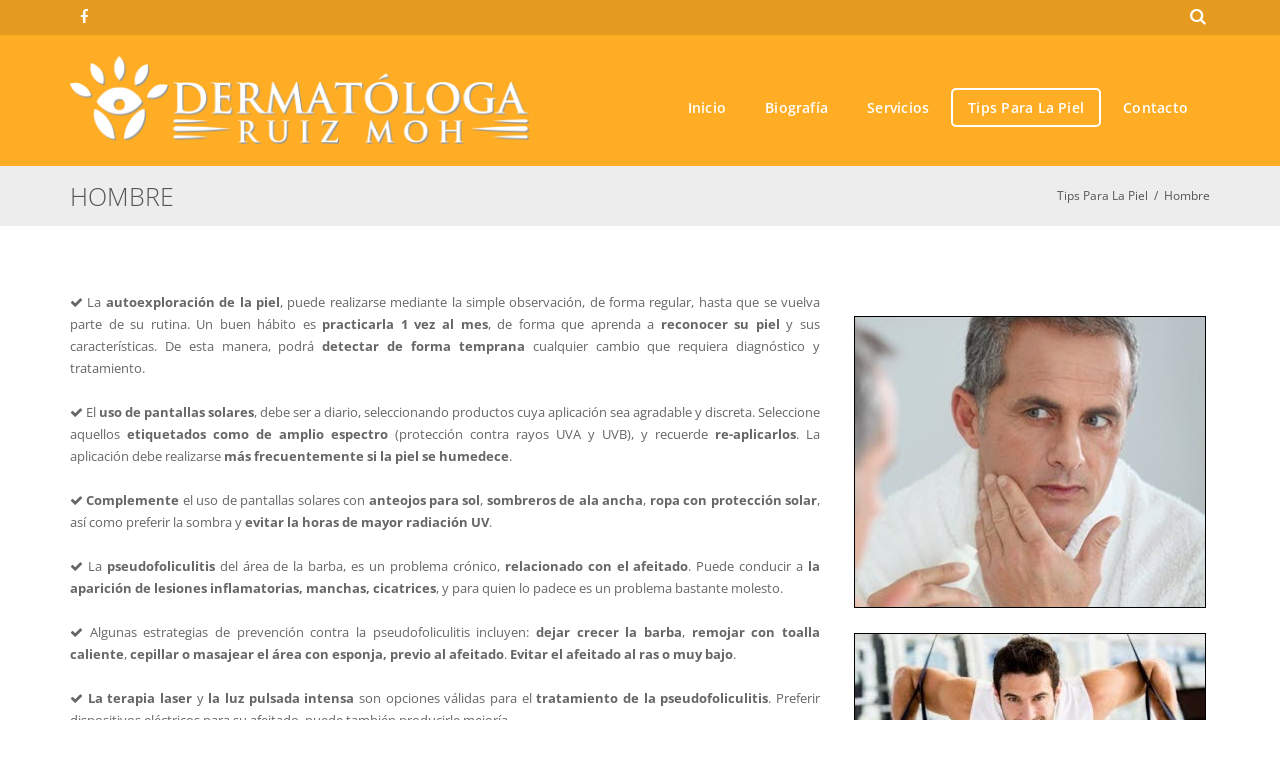

--- FILE ---
content_type: text/html; charset=utf-8
request_url: http://www.dermatologaruizmoh.co.cr/TipsParaLaPiel/Hombre
body_size: 16152
content:
<!DOCTYPE html>
<html  lang="es-ES">
<head id="Head">
<!--*********************************************-->
<!-- DNN Platform - http://www.dnnsoftware.com   -->
<!-- Copyright (c) 2002-2015, by DNN Corporation -->
<!--*********************************************-->
<meta content="text/html; charset=UTF-8" http-equiv="Content-Type" />
<!-- Google Tag Manager -->
<script>(function(w,d,s,l,i){w[l]=w[l]||[];w[l].push({'gtm.start':
new Date().getTime(),event:'gtm.js'});var f=d.getElementsByTagName(s)[0],
j=d.createElement(s),dl=l!='dataLayer'?'&l='+l:'';j.async=true;j.src=
'https://www.googletagmanager.com/gtm.js?id='+i+dl;f.parentNode.insertBefore(j,f);
})(window,document,'script','dataLayer','GTM-W8HRXD5');</script>
<!-- End Google Tag Manager --><title>
	Tips para la Piel del Hombre
</title><meta id="MetaDescription" name="DESCRIPTION" content="María Angélica Ruiz Moh, es médico con experiencia clínica y en investigación en las áreas de pediatría, dermatología y sifilografía." /><meta id="MetaKeywords" name="KEYWORDS" content="Dermatólogos en costa rica, dermatóloga, Clínica dermatológica, Cuidado de la piel, Enfermedades de la piel, Tipos de piel, que es dermatología, medicina dermatología, hongos en la piel, alergias, hidratación, piel reseca, manchas blancas en la piel, consejos de belleza, manchas en la cara, limpieza facial, cremas para la piel, tratamientos para la piel, acné, cuidados para el cutis, piel bonita, enfermedades dermatológicas, piel mixta, mascarillas para la cara, procedimientos faciales, infeccio,DotNetNuke,DNN" /><meta id="MetaGenerator" name="GENERATOR" content="DotNetNuke " /><meta id="MetaRobots" name="ROBOTS" content="INDEX, FOLLOW" /><link href="/DependencyHandler.axd/75262d746f975faa43e622fd95a5e812.27.css" media="all" type="text/css" rel="stylesheet"/><script src="/DependencyHandler.axd/9ef5881ca321ccf80dbe45d5553ce10d.27.js" type="text/javascript"></script><!--[if LT IE 9]><link id="IE8Minus" rel="stylesheet" type="text/css" href="/Portals/_default/Skins/ZF0045-Yellow/ie8style.css" /><![endif]-->
<meta name="viewport" content="initial-scale=1.0,width=device-width" />
     
        
			    <script type="text/javascript">
			      var _gaq = _gaq || [];
			      _gaq.push(['_setAccount', 'UA-39046115-65']);
			      _gaq.push(['_trackPageview']);
			      
			 
			      (function() {
				    var ga = document.createElement('script'); ga.type = 'text/javascript'; ga.async = true;
				    ga.src = ('https:' == document.location.protocol ? 'https://' : 'http://') + 'stats.g.doubleclick.net/dc.js';
				    var s = document.getElementsByTagName('script')[0]; s.parentNode.insertBefore(ga, s);
			      })();
			    </script>
        
		  </head>
<body id="Body">
    
    <form method="post" action="/TipsParaLaPiel/Hombre" id="Form" enctype="multipart/form-data">
<div class="aspNetHidden">
<input type="hidden" name="StylesheetManager_TSSM" id="StylesheetManager_TSSM" value="" />
<input type="hidden" name="ScriptManager_TSM" id="ScriptManager_TSM" value="" />
<input type="hidden" name="__EVENTTARGET" id="__EVENTTARGET" value="" />
<input type="hidden" name="__EVENTARGUMENT" id="__EVENTARGUMENT" value="" />
<input type="hidden" name="__VIEWSTATE" id="__VIEWSTATE" value="8QLl0WH4WtJdGQgZcWWncchRplr2VnQoE6jUOfL1ffUkj6gmImN/FJfHZ2iarL8Lpn27wdoMyZaO4jLOtFM7DrW2onasBowvGVe/daRgy6kg3BZ43wwMpRZiIdZfTecMoNtF18Yoku1+tA5ylR2NY4zzqCG7k8XZQAM9A9UXM+nUAIYrq5rdTPcmuLBJstlGwAzGSytLhsJoOzphHi+D3NiDNhCeOPqQffX/s6lCoBUrM1V969jvNDZmibF+sEwSeckw5V0M+DWntVoMOpAQWTNxT1xcwZGNQzgsiIupB0IcuwqVvW0OaxYzfSOpxH3diysPB/[base64]/35rXfVnThmp85j8hNbi0gOHK5PpfU4q+Cmlw0912V+tuasB6tAHAGEomFPZhqnHmChibb+6Xf7fWjAwE7FLSPD/ooxuTqJryIMEBUEz8981a9c1GME2uPxzFFjEV9HOA4OoCfDBUa0TPwUG9YlFFw5j0GHzKBKnxxe26Vz6BFisCBr+x8HbsJFJRe8433pKCcEp3FcZl+kbOqZFfpB2dr0tYLWzAwM4UuYnQWGIn2jCZmEu8TtNhbVzVcSebjprsaNrMCxW+VnXMu6A/FQQJIc1aa8PhqksNYTyjBzqrzR8Mn9KNAfcLR0Mp5/VzBdJLbqR/NpMSQnRx7QsBF02ZT+NVoqgX5PjoedRFTsc8MyUYyAdOovnTXlzrpgsGMF28/VDq45qqSPVE5JhINcuBlWBEsDMJginWjoxb9vQ7THFx73rGAgSvCvSKX7ffJOiQveB2ZP1W3GZrwVMBzV7cEB31dlNY4tMRAm93gp9xO75bLir23U51trqBIPURAT+VzkJdFB+bVreZK8piYztIdmEWGh544L672l4cpcyz5ap/eznWKh1v2ynuxkrKkYSGmiKzXyNsl5ZNeRfZPujINgIH7vii3j7a994LkG/4JYBZo0q4vMqAqYBg6jSIi5iijTAdV7EwlTkk7gInWsGXJ3m8/ffEf1DKL+hdXr0a1LgcaByvz6zn7SHMYV+himlnMj0q4TlkiH15uxlJZFkK7zFBJ4MiRZfQpBGWNCyVzfOGZ51gXjkJVjPAie0sJV+aCx1YnL6bxmUqAuYAmlQDXqSTXBbBrxPNMJaLYi/6Sw5FQMBAOLDRWYW6pqGvKd3+HsuxQh/jh8vkE1iiMfO+rnCHXFKY8spIrt+zjLQiGfdYuLWtv0gYYiqLi+U7he/FaLa+TVhahm2y/4Fruez0POj2ZACNhg6aNMOdJLD3Qk7o69xAKBGSDDlv+kRjs9YN28V2HGyoI8wV5xowzwUe8dZc1d3IHFHpccsn+Jz3r0fhnmk0NWR2duKn0TRJa628svbWHD96mGBRD97PBo65Zdmx8AwNm1TrE7y5A8wrbkFZwoM5Mz970syUG/aZU9tqG3QZIPnqZy29hTySuVRujFLy3Y9JO/5Y9lCRuxJ3XQjQt4OPFPZYSawZHesVPrXTqSbBIqMsDJvABRhJsG0mTOhTCP8Qn+q5yz6MuBFFy70ZiEcsgrp8A8sfpmuys/jeNJKSV+qnpCaKJasSyPQFfoV2x91yAccXcyQfklwBdMZ6MBKYDjVljn3YqX92BpdlRcNifoewFnXvjKzySYVKp3W3sA6RjcbJBYsZhkzTSJNK9oU374eyp2ugqoePZwxTfKaAvAb2fHXdvNmH8ToxM0fGBoGBKuxI9emI9SwLpQvLSE299E3tQFLDLQzNVChSNQ4Tz/U4szl3MCyBfFrQSyzQmLbZ3nDK2Qhu0qdiYMmOzGJ6EhBETuBelwjwUmXd/dmKOfvDh9Ca+yUx9nZlX9+NMpQKk6t2Dalrbc04KpwBeXqKmZwXzpsdS3x4p7F13o9GWqRaoAwvJP0L8NZHa9LjyXk0JCtW6U5/vreXnH2ovABCmPw5TVJQMeqMpGNwTCc6IoZ0UR+wkXzgm0DZT5DIA+BdhkH+osPG1Itk0qUfBySqQH9XcoBtAzw6FvfD2JTAiTaBGNkz8nT7TosjWryo4lmcYZrvy8gWfXz7y4il6ePSSa+iNwe1eH00njcbhD8Nq9x7EGXmPv15xXpf79N4GjDNZIZu6kq/B/LKofTONnWuXdUHAgDkidqvbLNr1GB+Qd7hUh+Z9LDK8QAHpIbKlKmmL+/cOKcuoeHzjvslbN9peYTXZ0VWCrDbvAH09Y+/WQHf6RWeH0tlTj3ZsZNC4PjcRwW2p4RTF7XNVVzcdFbxMruNtrmLvgZSbwIEnrIn3ZGKfTIQffOV7jxw3kVH9PC18zVRws4/K5pNtSScQXruMy+myKldr4E/tqhSckUnVBfT4jL+KvO5iu8imSPRWrXvNIWnDVQ3xd46gPtfylXWf1QdevgKs0b9qUWN8TnofTejr08M3d16An6YNYjINfiZE357Zk7jyu+08hgjwuH5tDDs3lHQruAs1J/R1S0S0IuwkXAHTHTqC6YMDxia2AXAyB2zv0F3p3r8IUo6ubyik5Ehu4vOav9i0LZNyC3jibdif/bJrxFNpSLAu6L4RPMR+4Jc6kpQbhIeGNlgSiFKrVfcio9aB1SzGiYMemIRL9aPlNHVd/LvBdJ4hserMNO059nJw6BI7myqFg57kueFeS0NZS6uaBD9a9ZTiI3h0Spt8BcDhN+Oz87DltVSqEmvNyJho4zvrHD5deyHgoxr+mPY2Mm+RVG9yGC85hDHtwgEHaBCmZl2J8Ixw7N8SRPKQdTqHnSIx1kRHfUzAIN+dmESk9+KhNfaENhCEHz6D72hYitH/PMn+9DsHYNjxTbcRs9pRUazoHuRmiUQdk/7OWwd78xTVt53PBw5eammGXLBlZoS8b3hLErTQYkvW7Rv5N5FAcsfzMXSidX7iv5sX+5PjQDDMJCFnW2rjIFShPBOPVq4zrROId41ZEoa3f63XJQ/fQKi0bFfomWup4Geaapg0xhftA2hm9MV0VMM4RH41WGpnurSNckIChknylrUSe939bza4Nm2ruZgCEJqrwFop9e/YESctKoE9L9gdQ9YmjXOOi215B/EX4CP5O30lFCT2h0aFJhAo2Qzc06g80/l4yhADEzqSIMAYORtoy4nO+RQIT2IUhj9lpXzkT+y6fM2MdzHvBVnJurQfDTla+WfliQPOZfCqcXbRmOB8FmUvNiu7SklKqkS1GyyeoYW7NMRQKmZWG1aTZOCzTpzDMbtf4eHcuw4ptCxIF5mQWF0rKOzx4+ofyNUMb6shqIkFNNMmSdpxaMvUD+e8JjCa/URuMUV8sSgznSfh1itxYzdikZcIWOsBJ4cj+wwQBlqW/aOYTXvRrjL5GVDfuuaQyF7NvGLx11JX7WCJ+BaYDtmjsUxsruuwFDOWK/6BNZjV5toCbagTu7mKlP72wPUk+bcJV/4FVMVlH842aewNZylh6nTLlNMMtfY8sad3CesJuiC630mZvVVQGKuWwhs67+5ujkAR4lh821ZJo5qA1OLNCvvKoxm3fpqEhBq6Zl1qObhhVzA8n3sX2GXKU+xDfCrT0MrQO5/FsG+3Uy/Ful9VkH6obv6NorPmk4pR0Vn2BEwGrfO4/z2p5EucdCLHeTasmdar6NKEYk0HCPDkFMVrbPqXSlRfLyWVFvuWOVQ1HR1eSSRogKXbR7JOL1PlhrGhBXxIQWpda0x8m2iy0FKXS8CvbGf7MKifHrOT8sO16Upe1k4yHDhWdakHl1G0sW9zy11bRZPj9FiC9Eloog+1CL9CL4tDcMLaGnljGg/[base64]/WSMOf9yM/xl+FGGxYqJ+Y6diZNNfmnb7Ukc3gdmcoLMFEp50/HDL93DsqRkLSJrjNAs4PvVISdIp0kDRfNf6aBVPBO5ASyQx7AH00Svi0400Frzd8iqQCyLn/yVHKnFiyNNHl2ncYLT6yRVYCf+gj7M9MXegAZC9o+Y/uPSZ/[base64]/TBQ9uFPCkNRzbcUKN3L6j4SI73bKbu0XTqv87wN3hAEjFRBmaC59/pFQp1SV0iYXSuOLtI+nF92j6IsmxpwlF6+1/6g2vwI8sV9cwpwlg9oIE0SOo1SbyalhYmPKh23SWKC9DVr7Zpbcvv4QKkGbfFe95NAULaSN+zgkpl6F45IciSdtO2qOOys/6nsT9kBMt9y0MOgMWB9c8xoFCJ2nBH52a5a1C7zaClj/JrrBzGGTL8pVTasI1V4m2SxXP/hi7Y8Qlp50dAVcwLIina2ZzirylxYY2M3441ZXGc3+4HiOg2JJkU0zOutFXKovI/gsXJuqbQozbLGxQ73vl+vgwaQ2XqDsEkd2HoaiC1b6P/1O8dTEGbfAFO17h6GiqByAfiY0J1COY5FAONHSiZxChA2r+v6KBOp1c5mhCOq8pydT14rNESyDl4hV/RwotfX1dD2auP2wxXSbWMWHA22MB/qXwW2X8oo6FNcr8Rq9sm3w5WtJ8Suw5gImCnAXRKpDCcRdK28bsYPP2N1NVXA3QQNujD9ep6YIXcynB4pK3YzDN4PhNJf7sKfMs/o8CnbpLjDuWFDSCoz1WBeLHvFtP67w39kl35F7o+zV1ok94+9Ig+ms1FQCGg8WPzQieGHhGpGby+WCeqHf9FFMFLV5voFYv/r2s+phI47h0htV0RDuBBmrzhWxMejz5IAHodpMPvsiKZzZEvLsG6k/thDZmje+wlmd7Cu6gkcTB36D6qVjcM9AVi5udYzWnOFunDQhukqAS27/j+31SeWsAlpO+c8NgYAEVOU9a8NPRxRjkqdr+ech8tHA+IWSYlbX8f7IIqmoOkDZBBuzkb2ANBljUIAcJ50OLYIIsiv105yyyuZ7dT0ttrPFw5Gk86QppAkV4SHRKqzrPdzirqRtgjxpxMaSjK/lA55EB8ZcL73J62/pcmzGuNiv6/hw3OdTUr2hzuHkudFkF39nTeiiaGDpCBsvvojLzFsHCdOQjveKJY+V44cBjn03ZN4SiUBXXWZwm6Hy5GavM2o7Ukr917J0iTPxamQCdRVaJP2yPPjOOYyR4izMlfh1MHLIZHQ2YUoZD2k+C6aJ9jca84r97PaVFIxOtMXH5ZpP7aJ/32FYtShP/LTtk/[base64]/Z5Wb3YjhCZZY81fOnQEy7vzoILivtwgxIv+VSIFCGc2JfLRKug93SxZz6yQ+amCWqOLzyTqHZXxDUFPXQAO1QUXtf1F/isd8uK5w6tLM8YTI5YKM5BvqQr4/9fYc4BVtfSwVUbPBNU3k4q4GPgVwL64sxHccBAXlJNHcPVOuFOKphYQcSPKwAzjQKO3qnRIr+QuK7Pge63yUxsZNI=" />
</div>

<script type="text/javascript">
//<![CDATA[
var theForm = document.forms['Form'];
if (!theForm) {
    theForm = document.Form;
}
function __doPostBack(eventTarget, eventArgument) {
    if (!theForm.onsubmit || (theForm.onsubmit() != false)) {
        theForm.__EVENTTARGET.value = eventTarget;
        theForm.__EVENTARGUMENT.value = eventArgument;
        theForm.submit();
    }
}
//]]>
</script>


<script src="/WebResource.axd?d=kXTBe-eL1y4eOAwIxwUrtfutDXvfTGMowInONbvq9A6AsBgFh4TD-XBHK5iNkRAdbVI6zJfuwW5XS3ZI0&amp;t=638901274200000000" type="text/javascript"></script>


<script type="text/javascript">
//<![CDATA[
var __cultureInfo = {"name":"es-ES","numberFormat":{"CurrencyDecimalDigits":2,"CurrencyDecimalSeparator":",","IsReadOnly":false,"CurrencyGroupSizes":[3],"NumberGroupSizes":[3],"PercentGroupSizes":[3],"CurrencyGroupSeparator":".","CurrencySymbol":"€","NaNSymbol":"NaN","CurrencyNegativePattern":8,"NumberNegativePattern":1,"PercentPositivePattern":0,"PercentNegativePattern":0,"NegativeInfinitySymbol":"-∞","NegativeSign":"-","NumberDecimalDigits":2,"NumberDecimalSeparator":",","NumberGroupSeparator":".","CurrencyPositivePattern":3,"PositiveInfinitySymbol":"∞","PositiveSign":"+","PercentDecimalDigits":2,"PercentDecimalSeparator":",","PercentGroupSeparator":".","PercentSymbol":"%","PerMilleSymbol":"‰","NativeDigits":["0","1","2","3","4","5","6","7","8","9"],"DigitSubstitution":1},"dateTimeFormat":{"AMDesignator":"","Calendar":{"MinSupportedDateTime":"\/Date(-62135568000000)\/","MaxSupportedDateTime":"\/Date(253402300799999)\/","AlgorithmType":1,"CalendarType":1,"Eras":[1],"TwoDigitYearMax":2049,"IsReadOnly":false},"DateSeparator":"/","FirstDayOfWeek":1,"CalendarWeekRule":2,"FullDateTimePattern":"dddd, d\u0027 de \u0027MMMM\u0027 de \u0027yyyy H:mm:ss","LongDatePattern":"dddd, d\u0027 de \u0027MMMM\u0027 de \u0027yyyy","LongTimePattern":"H:mm:ss","MonthDayPattern":"d \u0027de\u0027 MMMM","PMDesignator":"","RFC1123Pattern":"ddd, dd MMM yyyy HH\u0027:\u0027mm\u0027:\u0027ss \u0027GMT\u0027","ShortDatePattern":"dd/MM/yyyy","ShortTimePattern":"H:mm","SortableDateTimePattern":"yyyy\u0027-\u0027MM\u0027-\u0027dd\u0027T\u0027HH\u0027:\u0027mm\u0027:\u0027ss","TimeSeparator":":","UniversalSortableDateTimePattern":"yyyy\u0027-\u0027MM\u0027-\u0027dd HH\u0027:\u0027mm\u0027:\u0027ss\u0027Z\u0027","YearMonthPattern":"MMMM\u0027 de \u0027yyyy","AbbreviatedDayNames":["do.","lu.","ma.","mi.","ju.","vi.","sá."],"ShortestDayNames":["D","L","M","X","J","V","S"],"DayNames":["domingo","lunes","martes","miércoles","jueves","viernes","sábado"],"AbbreviatedMonthNames":["ene.","feb.","mar.","abr.","may.","jun.","jul.","ago.","sep.","oct.","nov.","dic.",""],"MonthNames":["enero","febrero","marzo","abril","mayo","junio","julio","agosto","septiembre","octubre","noviembre","diciembre",""],"IsReadOnly":false,"NativeCalendarName":"calendario gregoriano","AbbreviatedMonthGenitiveNames":["ene.","feb.","mar.","abr.","may.","jun.","jul.","ago.","sep.","oct.","nov.","dic.",""],"MonthGenitiveNames":["enero","febrero","marzo","abril","mayo","junio","julio","agosto","septiembre","octubre","noviembre","diciembre",""]},"eras":[1,"d. C.",null,0]};//]]>
</script>

<script src="/Telerik.Web.UI.WebResource.axd?_TSM_HiddenField_=ScriptManager_TSM&amp;compress=1&amp;_TSM_CombinedScripts_=%3b%3bSystem.Web.Extensions%2c+Version%3d4.0.0.0%2c+Culture%3dneutral%2c+PublicKeyToken%3d31bf3856ad364e35%3aes-ES%3af8efdcae-fc88-4697-a128-23b7f470d078%3aea597d4b%3ab25378d2" type="text/javascript"></script>
<div class="aspNetHidden">

	<input type="hidden" name="__VIEWSTATEGENERATOR" id="__VIEWSTATEGENERATOR" value="CA0B0334" />
	<input type="hidden" name="__VIEWSTATEENCRYPTED" id="__VIEWSTATEENCRYPTED" value="" />
	<input type="hidden" name="__EVENTVALIDATION" id="__EVENTVALIDATION" value="B8qwGpCvtBXzOBf0sHAYOqrCqtOyRlXXzvIb/6aoTZKxnExrSe/itHbZW87mQeuADxUOroniGC43bpC1AxqLtZaKBBdZOOmRixlqWYfKWp4vqeb/aIEKdnFAVSEBA1oCZ4OlhQ3mD4npUCJ/Kx39N/KCs4OA7lHJ5Vvog2wHbIIVb/oNqdiXHuIQBYA=" />
</div><script src="/DependencyHandler.axd/0ef45e004e6fd146c6b9e15d0581a3ad.27.js" type="text/javascript"></script><script type="text/javascript">
//<![CDATA[
Sys.WebForms.PageRequestManager._initialize('ScriptManager', 'Form', [], [], [], 90, '');
//]]>
</script>

        
        
        

<script type="text/javascript" src="/Portals/_default/Skins/ZF0045-Yellow/bootstrap/js/bootstrap.js"></script>
<script type="text/javascript" src="/Portals/_default/Skins/ZF0045-Yellow/js/Viewport.js"></script>
<script type="text/javascript" src="/Portals/_default/Skins/ZF0045-Yellow/js/jquery.goup.min.js"></script>
<script type="text/javascript" src="/Portals/_default/Skins/ZF0045-Yellow/js/jquery.easypiechart.js"></script>


<div class="wrapper">
  <div class="myheader">  
      <div class="container">	  
		<div id="dnn_TopShowPane" class="TopShowPane fl"><div class="DnnModule DnnModule-DNN_HTML DnnModule-437"><a name="437"></a>
<div class="NoTitle">
     <div ></div>
     <div id="dnn_ctr437_ContentPane" class="contentpane"><!-- Start_Module_437 --><div id="dnn_ctr437_ModuleContent" class="DNNModuleContent ModDNNHTMLC">
	<div id="dnn_ctr437_HtmlModule_lblContent" class="Normal">
	<div class="top-info">
<a href="https://www.facebook.com/DermatologaRuizMoh" target="_blank" title="Facebook"><em class="fa fa-facebook"></em></a>
</div>
</div>

</div><!-- End_Module_437 --></div>
     <div class="c_footer_1">
		
		
		
		</div>
</div>




























</div></div>
        <div class="login_style fr">
			<div class="language-object" >


</div>
		    <div class="skin_search">
			  <a title="Search" href="javascript:animatedcollapse.toggle('search_bg')" class="search_zoom fa fa-search"></a>
			  <div class="search_bg" id="Keywords"><span id="dnn_dnnSEARCH_ClassicSearch">
    
    
    <span class="searchInputContainer" data-moreresults="Ver más resultados" data-noresult="No se han encontrado resultados">
        <input name="dnn$dnnSEARCH$txtSearch" type="text" maxlength="255" size="20" id="dnn_dnnSEARCH_txtSearch" class="NormalTextBox" autocomplete="off" placeholder="Buscar..." />
        <a class="dnnSearchBoxClearText"></a>
    </span>
    <a id="dnn_dnnSEARCH_cmdSearch" class="search icon-search-2" href="javascript:__doPostBack(&#39;dnn$dnnSEARCH$cmdSearch&#39;,&#39;&#39;)">Buscar</a>
</span>


<script type="text/javascript">
    $(function() {
        if (typeof dnn != "undefined" && typeof dnn.searchSkinObject != "undefined") {
            var searchSkinObject = new dnn.searchSkinObject({
                delayTriggerAutoSearch : 400,
                minCharRequiredTriggerAutoSearch : 2,
                searchType: 'S',
                enableWildSearch: true,
                cultureCode: 'es-ES',
                portalId: -1
                }
            );
            searchSkinObject.init();
            
            
            // attach classic search
            var siteBtn = $('#dnn_dnnSEARCH_SiteRadioButton');
            var webBtn = $('#dnn_dnnSEARCH_WebRadioButton');
            var clickHandler = function() {
                if (siteBtn.is(':checked')) searchSkinObject.settings.searchType = 'S';
                else searchSkinObject.settings.searchType = 'W';
            };
            siteBtn.on('change', clickHandler);
            webBtn.on('change', clickHandler);
            
            
        }
    });
</script>
</div>
            </div>
			<a title="Menu" href="javascript:animatedcollapse.toggle('nav_box')" class="menu_box fl"><em class="fa fa-bars"></em></a>
        </div>
      </div>
  </div>
  <div class="nav-height-min">
    <div class="fixtop FloatRight">
      <div class="container">
        <div class="dnn_logo"><a id="dnn_dnnLOGO_hypLogo" title="Dermatóloga Ruiz Moh" href="http://www.dermatologaruizmoh.co.cr/"><img id="dnn_dnnLOGO_imgLogo" src="/Portals/0/Images/Dermatloga_Ruiz_Moh_460x101.png?ver=2015-07-28-195823-020" alt="Dermatóloga Ruiz Moh" style="border-width:0px;" /></a></div>
		    <div class="dnn_menu">
		      <div id="dnn_StandardMenu_plLicense">
	
    
<script type="text/javascript" src="/DesktopModules/APMENU/JS/jquery.easing.js"></script>

<script type="text/javascript" src='/DesktopModules/APMENU/JS/menupublic.js'></script>

    <script type="text/javascript" language="javascript"> <!--/** apycom menu ****************/
jQuery(function () {

    var $ = jQuery;
    // retarder
    $.fn.retarder = function (delay, method) {
        var node = this;
        if (node.length) {
            if (node[0]._timer_) clearTimeout(node[0]._timer_);
            node[0]._timer_ = setTimeout(function () { method(node); }, delay);
        }
        return this;
    };

    // base rules
    $('#StandardMenu').addClass('js-active');
    if ($.browser.msie && parseInt($.browser.version) == 7) $('#StandardMenu').addClass('ie7');
    $('ul div', '#StandardMenu').css('display', 'none');


         if (!!('ontouchstart' in window)) {
				//behaviour and events for touch device
				$('.menu>li>a', '#StandardMenu').bind("click", function () {
					var ul = $('div:first', this.parentNode);

					//display click div
					var li = $(this.parentNode);
					if (!li.hasClass("over")) {
						//hidden all div
						$('.menu>li>div', '#StandardMenu').css("display", "none");
						$('.menu>li', '#StandardMenu').removeClass('over');
						if (ul.length) {
							if (!ul[0].hei) {
								ul[0].hei = ul.height();
							}
							ul.css({ height: 1, overflow: 'hidden' });
							$('#StandardMenu').removeClass('js-active');
							$(ul[0].parentNode).addClass('over');
							$('#StandardMenu>ul>li.back').css('display', 'none');
							if ($.browser.msie) {
								ul.css('display', 'block').animate({ height: '100%' }, { duration: 0, complete: function () { ul.css('overflow', 'visible'); } });
							}
							else {
								ul.css({ display: 'block', opacity: 0 }).animate({ height: '100%', opacity: 1 }, { duration: 0, complete: function () { ul.css('overflow', 'visible'); } });
							}
							return false;
						}
					}

				});

				$('ul ul li>a', '#StandardMenu').bind("click", function () {
								var ul = $('div:first', this.parentNode);
								var a = $(this);
								if (!a.hasClass("over")) {
									//hidden all div
									$('li>div', this.parentNode.parentNode).css("display", "none");
									$('li>a', this.parentNode.parentNode).removeClass('over');
									if (ul.length) {
										$(this).addClass('over');
										if (!ul[0].wid) ul[0].wid = ul.width();
										ul.css({ width: 0, overflow: 'hidden' }).retarder(0, function (i) {
											i.css('display', 'block').animate({ width: '100%' }, { duration: 0, complete: function () { ul.css('overflow', 'visible'); } });
										});
										return false;
									}
								}
						});
            }
            else {
                //behaviour and events for pointing device like mouse
                $('.menu>li', '#StandardMenu').hover(
                function () {
                    var ul = $('div:first', this);
                    // alert("hover");
                    if (ul.length) {
                        if (!ul[0].hei) ul[0].hei = ul.height();
                        ul.css({ height: 1, overflow: 'hidden' }).retarder(150, function (i) {
                            $('#StandardMenu').removeClass('js-active');
                            $('a:first', ul[0].parentNode).addClass('over');
                            $('#StandardMenu>ul>li.back').css('display', 'none');
                            if ($.browser.msie) i.css('display', 'block').animate({ height: '100%' }, { duration: 0, complete: function () { ul.css('overflow', 'visible'); } });
                            else i.css({ display: 'block', opacity: 0 }).animate({ height: '100%', opacity: 1 }, { duration: 0, complete: function () { ul.css('overflow', 'visible'); } });
                        });
                    }
                },
                function () {
                    var ul = $('div:first', this);
                    if (ul.length) {
                        var css = { display: 'none', height: ul[0].hei };
                        $('#StandardMenu>ul>li.back').css('display', 'block');
                        $('#StandardMenu').addClass('js-active');
                        $('a:first', ul[0].parentNode).removeClass('over');
                        ul.stop().retarder(50, function (i) {
                            if ($.browser.msie) i.animate({ height: 1 }, { duration: 150, complete: function () { ul.css(css); } });
                            else i.css({ opacity: 1 }).animate({ height: 1, opacity: 0 }, { duration: 150, complete: function () { ul.css(css); } });
                        });
                    }
                }
              );

					//sub menu
					$('ul ul li', '#StandardMenu').hover(
						function () {
							var ul = $('div:first', this);
							if (ul.length) {
								$('a:first', ul[0].parentNode).addClass('over');
								//ul.css({ overflow: 'hidden'}).retarder(100, function(i){
								//	 i.css('display', 'block'); ul.css('overflow', 'visible');
								//});		

								ul.css('overflow', 'visible').css('display', 'block');

							}
						},
						function () {
							var ul = $('div:first', this);
							if (ul.length) {
								$('a:first', ul[0].parentNode).removeClass('over');
								ul.stop().retarder(50, function (i) {
									ul.css({ display: 'none' });
								});
							}
						}
					);

            }
});//--></script>
    <div  id="StandardMenu" class="StandardMenu" ><ul id="StandardMenu_ul" class="menu StandardMenu_ul"><li class="  "><a class="head  coloreditor_selector1 " href="http://www.dermatologaruizmoh.co.cr/"><span >Inicio</span></a></li>
<li class=" HasChild "><a class="head  coloreditor_selector1 parent" href="http://www.dermatologaruizmoh.co.cr/Biografia"><span >Biografía</span></a><div><ul><li class="  "><a class=" " href="http://www.dermatologaruizmoh.co.cr/Biografia/Pilares"><span >Los Pilares</span></a></li>
</ul></div></li>
<li class=" HasChild "><a class="head  coloreditor_selector1 parent" href="http://www.dermatologaruizmoh.co.cr/Servicios"><span >Servicios</span></a><div><ul><li class="  "><a class=" " href="http://www.dermatologaruizmoh.co.cr/Servicios/ConsultaDermatologica"><span >Consulta Dermatológica</span></a></li>
<li class="  "><a class=" " href="http://www.dermatologaruizmoh.co.cr/Servicios/ProcedimientosPiel"><span >Procedimientos</span></a></li>
<li class="  "><a class=" " href="http://www.dermatologaruizmoh.co.cr/Servicios/DiagnosticoPatologiasDermatologicas"><span >Diagnóstico de Patologías Dermatológicas</span></a></li>
</ul></div></li>
<li class=" HasChild current"><a class="head  coloreditor_selector3 parent" href="http://www.dermatologaruizmoh.co.cr/TipsParaLaPiel"><span >Tips para la Piel</span></a><div><ul><li class="  "><a class=" " href="http://www.dermatologaruizmoh.co.cr/TipsParaLaPiel/RecienNacido"><span >Recien Nacido</span></a></li>
<li class="  "><a class=" " href="http://www.dermatologaruizmoh.co.cr/TipsParaLaPiel/Nino"><span >Niño</span></a></li>
<li class="  "><a class=" " href="http://www.dermatologaruizmoh.co.cr/TipsParaLaPiel/Adolescente"><span >Adolescente</span></a></li>
<li class="  "><a class=" " href="http://www.dermatologaruizmoh.co.cr/TipsParaLaPiel/Mujer"><span >Mujer</span></a></li>
<li class="  subcurrent selected coloreditor_selector11"><a class=" " href="http://www.dermatologaruizmoh.co.cr/TipsParaLaPiel/Hombre"><span >Hombre</span></a></li>
<li class="  "><a class=" " href="http://www.dermatologaruizmoh.co.cr/TipsParaLaPiel/AdultoMayor"><span >Adulto Mayor</span></a></li>
</ul></div></li>
<li class="  "><a class="head  coloreditor_selector1 " href="http://www.dermatologaruizmoh.co.cr/Contacto"><span >Contacto</span></a></li>
</ul>
</div>
    
    
    
    

</div>

		      <div class="clear"></div>
            </div>
      </div>
    </div>
  </div>
  <div id="dnn_MobileMenu_plLicense">
	
    
    <script type="text/javascript" language="javascript"> <!--/** apycom menu ****************/
jQuery(function () {

    var $ = jQuery;
    // retarder
    $.fn.retarder = function (delay, method) {
        var node = this;
        if (node.length) {
            if (node[0]._timer_) clearTimeout(node[0]._timer_);
            node[0]._timer_ = setTimeout(function () { method(node); }, delay);
        }
        return this;
    };

    // base rules
    $('#MobileMenu').addClass('js-active');
    if ($.browser.msie && parseInt($.browser.version) == 7) $('#MobileMenu').addClass('ie7');
    $('ul div', '#MobileMenu').css('display', 'none');


         if (!!('ontouchstart' in window)) {
				//behaviour and events for touch device
				$('.menu>li>a', '#MobileMenu').bind("click", function () {
					var ul = $('div:first', this.parentNode);

					//display click div
					var li = $(this.parentNode);
					if (!li.hasClass("over")) {
						//hidden all div
						$('.menu>li>div', '#MobileMenu').css("display", "none");
						$('.menu>li', '#MobileMenu').removeClass('over');
						if (ul.length) {
							if (!ul[0].hei) {
								ul[0].hei = ul.height();
							}
							ul.css({ height: 1, overflow: 'hidden' });
							$('#MobileMenu').removeClass('js-active');
							$(ul[0].parentNode).addClass('over');
							$('#MobileMenu>ul>li.back').css('display', 'none');
							if ($.browser.msie) {
								ul.css('display', 'block').animate({ height: '100%' }, { duration: 0, complete: function () { ul.css('overflow', 'visible'); } });
							}
							else {
								ul.css({ display: 'block', opacity: 0 }).animate({ height: '100%', opacity: 1 }, { duration: 0, complete: function () { ul.css('overflow', 'visible'); } });
							}
							return false;
						}
					}

				});

				$('ul ul li>a', '#MobileMenu').bind("click", function () {
								var ul = $('div:first', this.parentNode);
								var a = $(this);
								if (!a.hasClass("over")) {
									//hidden all div
									$('li>div', this.parentNode.parentNode).css("display", "none");
									$('li>a', this.parentNode.parentNode).removeClass('over');
									if (ul.length) {
										$(this).addClass('over');
										if (!ul[0].wid) ul[0].wid = ul.width();
										ul.css({ width: 0, overflow: 'hidden' }).retarder(0, function (i) {
											i.css('display', 'block').animate({ width: '100%' }, { duration: 0, complete: function () { ul.css('overflow', 'visible'); } });
										});
										return false;
									}
								}
						});
            }
            else {
                //behaviour and events for pointing device like mouse
                $('.menu>li', '#MobileMenu').hover(
                function () {
                    var ul = $('div:first', this);
                    // alert("hover");
                    if (ul.length) {
                        if (!ul[0].hei) ul[0].hei = ul.height();
                        ul.css({ height: 1, overflow: 'hidden' }).retarder(150, function (i) {
                            $('#MobileMenu').removeClass('js-active');
                            $('a:first', ul[0].parentNode).addClass('over');
                            $('#MobileMenu>ul>li.back').css('display', 'none');
                            if ($.browser.msie) i.css('display', 'block').animate({ height: '100%' }, { duration: 0, complete: function () { ul.css('overflow', 'visible'); } });
                            else i.css({ display: 'block', opacity: 0 }).animate({ height: '100%', opacity: 1 }, { duration: 0, complete: function () { ul.css('overflow', 'visible'); } });
                        });
                    }
                },
                function () {
                    var ul = $('div:first', this);
                    if (ul.length) {
                        var css = { display: 'none', height: ul[0].hei };
                        $('#MobileMenu>ul>li.back').css('display', 'block');
                        $('#MobileMenu').addClass('js-active');
                        $('a:first', ul[0].parentNode).removeClass('over');
                        ul.stop().retarder(50, function (i) {
                            if ($.browser.msie) i.animate({ height: 1 }, { duration: 150, complete: function () { ul.css(css); } });
                            else i.css({ opacity: 1 }).animate({ height: 1, opacity: 0 }, { duration: 150, complete: function () { ul.css(css); } });
                        });
                    }
                }
              );

					//sub menu
					$('ul ul li', '#MobileMenu').hover(
						function () {
							var ul = $('div:first', this);
							if (ul.length) {
								$('a:first', ul[0].parentNode).addClass('over');
								//ul.css({ overflow: 'hidden'}).retarder(100, function(i){
								//	 i.css('display', 'block'); ul.css('overflow', 'visible');
								//});		

								ul.css('overflow', 'visible').css('display', 'block');

							}
						},
						function () {
							var ul = $('div:first', this);
							if (ul.length) {
								$('a:first', ul[0].parentNode).removeClass('over');
								ul.stop().retarder(50, function (i) {
									ul.css({ display: 'none' });
								});
							}
						}
					);

            }
});//--></script>
    <div  id="MobileMenu" class="MobileMenu" ><ul id="MobileMenu_ul" class="menu MobileMenu_ul"><li class="  "><a class="head  coloreditor_selector1 " href="http://www.dermatologaruizmoh.co.cr/"><span >Inicio</span></a></li>
<li class=" HasChild "><a class="head  coloreditor_selector1 parent" href="http://www.dermatologaruizmoh.co.cr/Biografia"><span >Biografía</span></a><div><ul><li class="  "><a class=" " href="http://www.dermatologaruizmoh.co.cr/Biografia/Pilares"><span >Los Pilares</span></a></li>
</ul></div></li>
<li class=" HasChild "><a class="head  coloreditor_selector1 parent" href="http://www.dermatologaruizmoh.co.cr/Servicios"><span >Servicios</span></a><div><ul><li class="  "><a class=" " href="http://www.dermatologaruizmoh.co.cr/Servicios/ConsultaDermatologica"><span >Consulta Dermatológica</span></a></li>
<li class="  "><a class=" " href="http://www.dermatologaruizmoh.co.cr/Servicios/ProcedimientosPiel"><span >Procedimientos</span></a></li>
<li class="  "><a class=" " href="http://www.dermatologaruizmoh.co.cr/Servicios/DiagnosticoPatologiasDermatologicas"><span >Diagnóstico de Patologías Dermatológicas</span></a></li>
</ul></div></li>
<li class=" HasChild current"><a class="head  coloreditor_selector3 parent" href="http://www.dermatologaruizmoh.co.cr/TipsParaLaPiel"><span >Tips para la Piel</span></a><div><ul><li class="  "><a class=" " href="http://www.dermatologaruizmoh.co.cr/TipsParaLaPiel/RecienNacido"><span >Recien Nacido</span></a></li>
<li class="  "><a class=" " href="http://www.dermatologaruizmoh.co.cr/TipsParaLaPiel/Nino"><span >Niño</span></a></li>
<li class="  "><a class=" " href="http://www.dermatologaruizmoh.co.cr/TipsParaLaPiel/Adolescente"><span >Adolescente</span></a></li>
<li class="  "><a class=" " href="http://www.dermatologaruizmoh.co.cr/TipsParaLaPiel/Mujer"><span >Mujer</span></a></li>
<li class="  subcurrent selected coloreditor_selector11"><a class=" " href="http://www.dermatologaruizmoh.co.cr/TipsParaLaPiel/Hombre"><span >Hombre</span></a></li>
<li class="  "><a class=" " href="http://www.dermatologaruizmoh.co.cr/TipsParaLaPiel/AdultoMayor"><span >Adulto Mayor</span></a></li>
</ul></div></li>
<li class="  "><a class="head  coloreditor_selector1 " href="http://www.dermatologaruizmoh.co.cr/Contacto"><span >Contacto</span></a></li>
</ul>
</div>
    
    
    
    

</div>

  
  <div class="Breadcrumb">
    <div class="container">
      <h4>Hombre</h4>
      <div class="breadcrumb1"><a href="http://www.dermatologaruizmoh.co.cr/"><em class="icon-home-1"></em></a><span id="dnn_dnnBREADCRUMB_lblBreadCrumb"><a href="http://www.dermatologaruizmoh.co.cr/TipsParaLaPiel" class="breadcrumb2">Tips para la Piel</a>  /  <a href="http://www.dermatologaruizmoh.co.cr/TipsParaLaPiel/Hombre" class="breadcrumb2">Hombre</a></span>
</div>
	  <div class="clear"></div>
    </div>
  </div>
  <div class="mycontent">
    <div class="container">
      <div class="row">
        <div id="dnn_ContentPane" class="ContentPane col-sm-12"><div class="DnnModule DnnModule-DNN_HTML DnnModule-540"><a name="540"></a>
<div class="NoTitle">
     <div ></div>
     <div id="dnn_ctr540_ContentPane" class="contentpane"><!-- Start_Module_540 --><div id="dnn_ctr540_ModuleContent" class="DNNModuleContent ModDNNHTMLC">
	<div id="dnn_ctr540_HtmlModule_lblContent" class="Normal">
	<!-- Google Tag Manager (noscript) --><noscript><iframe src="https://www.googletagmanager.com/ns.html?id=GTM-W8HRXD5" height="0" width="0" style="display:none;visibility:hidden"></iframe></noscript><!-- End Google Tag Manager (noscript) -->
</div>

</div><!-- End_Module_540 --></div>
     <div class="c_footer_1">
		
		
		
		</div>
</div>




























</div></div>
        <div class="dnnpanes">
          <div id="dnn_UpperRightSidebarContent" class="UpperRightSidebarContent col-sm-8"><div class="DnnModule DnnModule-DNN_HTML DnnModule-475"><a name="475"></a>
<div class="NoTitle">
     <div ></div>
     <div id="dnn_ctr475_ContentPane" class="contentpane"><!-- Start_Module_475 --><div id="dnn_ctr475_ModuleContent" class="DNNModuleContent ModDNNHTMLC">
	<div id="dnn_ctr475_HtmlModule_lblContent" class="Normal">
	
		<p style="text-align: justify;"><em class="fa fa-check"></em>&nbsp;La <b>autoexploración de la piel</b>, puede realizarse mediante la simple observación, de forma regular, hasta que se vuelva parte de su rutina.  Un buen hábito es <b>practicarla 1 vez al mes</b>, de forma que aprenda a <b>reconocer su piel</b> y sus características. De esta manera, podrá <b>detectar de forma temprana</b> cualquier cambio que requiera diagnóstico y tratamiento.</p>
<p>&nbsp;</p>
<p style="text-align: justify;"><em class="fa fa-check"></em>&nbsp;El <b>uso de pantallas solares</b>, debe ser a diario, seleccionando productos cuya aplicación sea agradable y discreta. Seleccione aquellos <b>etiquetados como de amplio espectro</b> (protección contra rayos UVA y UVB), y recuerde <b>re-aplicarlos</b>. La aplicación debe realizarse <b>más frecuentemente si la piel se humedece</b>.</p>
<p>&nbsp;</p>
<p style="text-align: justify;"><em class="fa fa-check"></em>&nbsp;<b>Complemente</b> el uso de pantallas solares con <b>anteojos para sol</b>, <b>sombreros de ala ancha</b>, <b>ropa con protección solar</b>, así como preferir la sombra y <b>evitar la horas de mayor radiación UV</b>.</p>
<p>&nbsp;</p>
<p style="text-align: justify;"><em class="fa fa-check"></em>&nbsp;La <b>pseudofoliculitis</b> del área de la barba, es un problema crónico, <b>relacionado con el afeitado</b>. Puede conducir a <b>la aparición de lesiones inflamatorias, manchas, cicatrices</b>, y para quien lo padece es un problema bastante molesto.</p>
<p>&nbsp;</p>
<p style="text-align: justify;"><em class="fa fa-check"></em>&nbsp;Algunas  estrategias de prevención contra la pseudofoliculitis incluyen: <b>dejar crecer la barba</b>, <b>remojar con toalla caliente</b>, <b>cepillar o masajear el área con esponja, previo al afeitado</b>. <b>Evitar el afeitado al ras o muy bajo</b>.</p>
<p>&nbsp;</p>
<p style="text-align: justify;"><em class="fa fa-check"></em>&nbsp;<b>La terapia laser</b> y <b>la luz pulsada intensa</b> son opciones válidas para el <b>tratamiento de la pseudofoliculitis</b>. Preferir dispositivos eléctricos para su afeitado, puede también producirle mejoría.</p>
<p>&nbsp;</p>
<p style="text-align: justify;"><em class="fa fa-check"></em>&nbsp;<b>Las ampollas por fricción</b>, que ocurren por <b>roce excesivo</b>, y que son frecuentes entre los fanáticos de los deportes, pueden <b>prevenirse con el uso de medias absorbentes</b>, polvos o  uso simultáneo de 2 medias de diferente tipo de material.   <b>Los callos, pueden ser prevenidos con el uso de almohadillas</b>.</p>
<p>&nbsp;</p>
<p style="text-align: justify;"><em class="fa fa-check"></em>&nbsp;El uso de <b>un corte adecuado de las uñas</b>, y <b>calzado de punta amplia</b>, son medidas útiles para <b>la prevención de uñas encarnadas</b>.</p>
<p>&nbsp;</p>
<p style="text-align: justify;"><em class="fa fa-check"></em>&nbsp;<b>La alopecia androgénica</b> (o de patrón masculino), pueden iniciar su desarrollo <b>a partir de los 18 años de edad</b>. Pero para establecer su presencia de forma apropiada deben estudiarse y descartarse otros diagnósticos diferenciales.</p>
	
</div>

</div><!-- End_Module_475 --></div>
     <div class="c_footer_1">
		
		
		
		</div>
</div>




























</div></div>
		  <div id="dnn_UpperRightSideBar" class="UpperRightSideBar col-sm-4"><div class="DnnModule DnnModule-DNN_HTML DnnModule-472"><a name="472"></a>
<div class="NoTitle">
     <div ></div>
     <div id="dnn_ctr472_ContentPane" class="contentpane"><!-- Start_Module_472 --><div id="dnn_ctr472_ModuleContent" class="DNNModuleContent ModDNNHTMLC">
	<div id="dnn_ctr472_HtmlModule_lblContent" class="Normal">
	<p style="text-align: center; padding-top: 25px;"><img style="border: 1px solid #000000;" alt="Tips para el Cuidado de la Piel del Hombre" src="/portals/0/Images/TipsParaLaPiel/Hombre/Hombre-01.jpg" /></p>
</div>

</div><!-- End_Module_472 --></div>
     <div class="c_footer_1">
		
		
		
		</div>
</div>




























</div><div class="DnnModule DnnModule-DNN_HTML DnnModule-494"><a name="494"></a>
<div class="NoTitle">
     <div ></div>
     <div id="dnn_ctr494_ContentPane" class="contentpane"><!-- Start_Module_494 --><div id="dnn_ctr494_ModuleContent" class="DNNModuleContent ModDNNHTMLC">
	<div id="dnn_ctr494_HtmlModule_lblContent" class="Normal">
	<p style="text-align: center; padding-top: 25px;"><img style="border: 1px solid #000000;" alt="Tips para el Cuidado de la Piel del Hombre" src="/portals/0/Images/TipsParaLaPiel/Hombre/Hombre-02.jpg" /></p>
</div>

</div><!-- End_Module_494 --></div>
     <div class="c_footer_1">
		
		
		
		</div>
</div>




























</div></div>
        </div>
	    <div class="dnnpanes">
	      
		  
        </div>
	    <div class="dnnpanes">
	      
		  
        </div>
	    <div class="dnnpanes">
	      
		  
		  
        </div>
	    <div class="dnnpanes">
	      
		  
		  
		  
        </div>
	  </div>
	</div>
	<div class="FullWidthPane-bg">
      <div class="FullWidthPane-cover"></div>
      <div class="row no-margin">
          <div class="col-sm-12">
            
          </div>
      </div>
    </div>
	<div class="container">
      <div class="row">
	    
        <div class="dnnpanes">
          
		  
        </div>
	    <div class="dnnpanes">
	      
		  
        </div>
	    <div class="dnnpanes">
	      
		  
        </div>
	    <div class="dnnpanes">
	      
		  
		  
        </div>
	    <div class="dnnpanes">
	      
		  
		  
		  
        </div>
	    
		<div class="dnnpanes">
	      
		  
		  
        </div>
      </div>
    </div>
  </div>
  <div class="bottomcolor">
    <div class="container">
      <div class="row">
        <div id="dnn_ColorContentPane" class="ColorContentPane col-sm-12"><div class="DnnModule DnnModule-DNN_HTML DnnModule-455"><a name="455"></a>
<div class="NoTitle">
     <div ></div>
     <div id="dnn_ctr455_ContentPane" class="contentpane"><!-- Start_Module_455 --><div id="dnn_ctr455_ModuleContent" class="DNNModuleContent ModDNNHTMLC">
	<div id="dnn_ctr455_HtmlModule_lblContent" class="Normal">
	<div class="about-socil-icon">
<a href="https://www.facebook.com/DermatologaRuizMoh" target="_blank" title="Facebook"><em class="fa fa-facebook"></em></a>
</div>
</div>

</div><!-- End_Module_455 --></div>
     <div class="c_footer_1">
		
		
		
		</div>
</div>




























</div></div>
      </div>
    </div>
  </div>
  <div class="mybottom">
    <div class="container">
      <div class="row">
		<div id="dnn_FooterPane1" class="FooterPane1 col-sm-3"><div class="DnnModule DnnModule-DNN_HTML DnnModule-528"><a name="528"></a>
<div class="Container014">
  <div class="dnntitle">
		<span id="dnn_ctr528_dnnTITLE1_titleLabel" class="title1">Haz tus Preguntas</span>



		<div class="clear"></div>
	</div>
	<div class="contentmain"> 
		
		<div id="dnn_ctr528_ContentPane" class="contentpane"><!-- Start_Module_528 --><div id="dnn_ctr528_ModuleContent" class="DNNModuleContent ModDNNHTMLC">
	<div id="dnn_ctr528_HtmlModule_lblContent" class="Normal">
	<div class="Contact_us">
<div class="bottom-line">
<span class="fa fa-bullhorn"></span>
<p>La <strong>Dermat&oacute;loga</strong> Ruiz Moh se encuentra a tu disposici&oacute;n para aclarar cualquier duda que puedas tener.</p>
<div class="clear">&nbsp;</div>
</div>
<strong>Tel&eacute;fono:</strong><br />
+506 2521-9640<br />
<strong>Correo Electr&oacute;nico:</strong><br />
<a href="/cdn-cgi/l/email-protection#84edeae2ebc4c0e1f6e9e5f0ebe8ebe3e5d6f1edfec9ebecaae7ebaae7f6"><span class="__cf_email__" data-cfemail="86efe8e0e9c6c2e3f4ebe7f2e9eae9e1e7d4f3effccbe9eea8e5e9a8e5f4">[email&#160;protected]</span></a><br />
<strong>Direcci&oacute;n:</strong><br />
Hospital Metropolitano, Piso 4, Consultorio 3.
</div>
</div>

</div><!-- End_Module_528 --></div>
	</div>
	<div class="c_footer">
		
		
		
		</div>
</div>






























</div></div>
		<div id="dnn_FooterPane2" class="FooterPane2 col-sm-3"><div class="DnnModule DnnModule-DNN_HTML DnnModule-529"><a name="529"></a>
<div class="Container014">
  <div class="dnntitle">
		<span id="dnn_ctr529_dnnTITLE1_titleLabel" class="title1">Tips del Mes</span>



		<div class="clear"></div>
	</div>
	<div class="contentmain"> 
		
		<div id="dnn_ctr529_ContentPane" class="contentpane"><!-- Start_Module_529 --><div id="dnn_ctr529_ModuleContent" class="DNNModuleContent ModDNNHTMLC">
	<div id="dnn_ctr529_HtmlModule_lblContent" class="Normal">
	<div class="tweets">
<ul>
    <li class="bottom-line"><em class="fa fa-star-o">&nbsp;</em>
    <p>Visita tu Dermat&oacute;logo por lo menos 1 vez al a&ntilde;o <br />
    <span>Tip para la Piel de la Mujer</span></p>
    </li>
    <li><em class="fa fa-star-o">&nbsp;</em>
    <p>Al secar la piel, evite frotar, seque con suaves toquecitos. Recuerde secar muy bien los pliegues y en &aacute;rea entre los dedos.<br />
    <span>Tip para la Piel del Ni&ntilde;o</span></p>
    </li>
</ul>
</div>
</div>

</div><!-- End_Module_529 --></div>
	</div>
	<div class="c_footer">
		
		
		
		</div>
</div>






























</div></div>
		<div id="dnn_FooterPane3" class="FooterPane3 col-sm-3"><div class="DnnModule DnnModule-DNN_HTML DnnModule-530"><a name="530"></a>
<div class="Container014">
  <div class="dnntitle">
		<span id="dnn_ctr530_dnnTITLE1_titleLabel" class="title1">Etiquetas</span>



		<div class="clear"></div>
	</div>
	<div class="contentmain"> 
		
		<div id="dnn_ctr530_ContentPane" class="contentpane"><!-- Start_Module_530 --><div id="dnn_ctr530_ModuleContent" class="DNNModuleContent ModDNNHTMLC">
	<div id="dnn_ctr530_HtmlModule_lblContent" class="Normal">
	<div class="Tags">
<a href="#">Dermatolog&iacute;a</a>
<a class="strong" href="#">Costa Rica</a>
<a href="#">Piel</a>
<a href="#">Consulta</a>
<a href="#">Especialista</a>
<a href="#">Dermat&oacute;loga</a>
<a class="strong" href="#">Diagn&oacute;stico</a>
<a href="#">Procedimientos</a>
<a href="#">Tratamientos</a>
<a href="#">Mascarillas</a>
<a href="#">Medicina</a>
<a href="#">Higiene de la Piel</a>
<a class="strong" href="#">Tips</a>
<a href="#">Tipos de Piel</a>
</div>
</div>

</div><!-- End_Module_530 --></div>
	</div>
	<div class="c_footer">
		
		
		
		</div>
</div>






























</div></div>
		<div id="dnn_FooterPane4" class="FooterPane4 col-sm-3"><div class="DnnModule DnnModule-DNN_HTML DnnModule-531"><a name="531"></a>
<div class="Container014">
  <div class="dnntitle">
		<span id="dnn_ctr531_dnnTITLE1_titleLabel" class="title1">Redes Sociales</span>



		<div class="clear"></div>
	</div>
	<div class="contentmain"> 
		
		<div id="dnn_ctr531_ContentPane" class="contentpane"><!-- Start_Module_531 --><div id="dnn_ctr531_ModuleContent" class="DNNModuleContent ModDNNHTMLC">
	<div id="dnn_ctr531_HtmlModule_lblContent" class="Normal">
	<p>Obt&eacute;n las &uacute;ltimas noticias, consejos y tips para el <strong>Cuidado de tu Piel</strong> en nuestras cuentas de Social Media.</p>
<p style="padding: 5px;"><a href="https://www.facebook.com/DermatologaRuizMoh" target="_blank" title="Síguenos por Facebook">&nbsp;<em class="fa fa-facebook"></em>&nbsp;&nbsp;Facebook</a></p>
</div>

</div><!-- End_Module_531 --></div>
	</div>
	<div class="c_footer">
		
		
		
		</div>
</div>






























</div><div class="DnnModule DnnModule-DNN_HTML DnnModule-532"><a name="532"></a>
<div class="NoTitle">
     <div ></div>
     <div id="dnn_ctr532_ContentPane" class="contentpane"><!-- Start_Module_532 --><div id="dnn_ctr532_ModuleContent" class="DNNModuleContent ModDNNHTMLC">
	<div id="dnn_ctr532_HtmlModule_lblContent" class="Normal">
	<p style="padding-top: 50px;">Desarrollado por <a target="_blank" title="Globalode" href="http://www.Globalode.com">Globalode S.A.</a></p>
</div>

</div><!-- End_Module_532 --></div>
     <div class="c_footer_1">
		
		
		
		</div>
</div>




























</div></div>
      </div>
    </div>
    <div class="subfooter">
      <div class="container">
        <div class="row">
          <div id="dnn_FooterSocialPane" class="FooterSocialPane col-sm-6"><div class="DnnModule DnnModule-DNN_HTML DnnModule-418"><a name="418"></a>
<div class="NoTitle">
     <div ></div>
     <div id="dnn_ctr418_ContentPane" class="contentpane"><!-- Start_Module_418 --><div id="dnn_ctr418_ModuleContent" class="DNNModuleContent ModDNNHTMLC">
	<div id="dnn_ctr418_HtmlModule_lblContent" class="Normal">
	<div class="FooterSocialIcon">
<a href="https://www.facebook.com/DermatologaRuizMoh" target="_blank" title="Facebook"><em class="fa fa-facebook"></em></a>
</div>
</div>

</div><!-- End_Module_418 --></div>
     <div class="c_footer_1">
		
		
		
		</div>
</div>




























</div></div>
          <div class="copyright fr"><span id="dnn_dnnCOPYRIGHT_lblCopyright" class="copycss">Todos los Derechos Reservados 2026 Dermatóloga Ruiz Moh</span>
&nbsp;|&nbsp;<a href="/Mapa-del-Sitio" title="Mapa del Sitio Web" target="_self">MAPA DEL SITIO</a></div>
        </div>
      </div>
    </div>
    <div id="goup" style="display: inline;"><em class="icon-up-open"></em></div>
  </div>
</div>

<script data-cfasync="false" src="/cdn-cgi/scripts/5c5dd728/cloudflare-static/email-decode.min.js"></script><script type="text/javascript" language="javascript">
<!--
// GoUP //
$('#goup').goup({
    imgsrc:'/Portals/_default/Skins/ZF0045-Yellow//images/up.png'});
	
// Dropdown
$('.dropdown-toggle').dropdown();

// FixTopMenu //
FixTopMenu("False");
-->
</script>















        <input name="ScrollTop" type="hidden" id="ScrollTop" />
        <input name="__dnnVariable" type="hidden" id="__dnnVariable" autocomplete="off" value="`{`__scdoff`:`1`,`sf_siteRoot`:`/`,`sf_tabId`:`105`}" />
        <input name="__RequestVerificationToken" type="hidden" value="xBQq17UzuILqKv2HgmG1SjdVCElGkvqkutij5jIPoCOJh31QuPs6vh5gBjj0nmZBsy2mcOwLyh0j4-EUA5r6A4rbMJqRm5Lk67o6AT389JkjrbhfqMkITvO-xF41" />
    
<script type="text/javascript" src="/Resources/Shared/scripts/initWidgets.js" ></script></form>
    
    
<script defer src="https://static.cloudflareinsights.com/beacon.min.js/vcd15cbe7772f49c399c6a5babf22c1241717689176015" integrity="sha512-ZpsOmlRQV6y907TI0dKBHq9Md29nnaEIPlkf84rnaERnq6zvWvPUqr2ft8M1aS28oN72PdrCzSjY4U6VaAw1EQ==" data-cf-beacon='{"version":"2024.11.0","token":"b3e5bf8c62e04b9c989ed5a9fead2c2f","r":1,"server_timing":{"name":{"cfCacheStatus":true,"cfEdge":true,"cfExtPri":true,"cfL4":true,"cfOrigin":true,"cfSpeedBrain":true},"location_startswith":null}}' crossorigin="anonymous"></script>
</body>
</html>

--- FILE ---
content_type: application/javascript
request_url: http://www.dermatologaruizmoh.co.cr/Portals/_default/Skins/ZF0045-Yellow/js/Viewport.js
body_size: 739
content:
jQuery(document).ready(function($) {
  // Mobile Menu
  // =======================
jQuery(function($){
$('.ui-tabs-nav>li:last').addClass("last_tab");
});

$(".menu_box").click(function () {
            if (!$(this).hasClass("active")) {
                $(".MobileMenu").slideDown().addClass("menu_hidden");
                $(this).addClass("active");
            }
            else {
                $(".MobileMenu").slideUp("normal",function(){
                   $(this).removeAttr("style").removeClass("menu_hidden");
                });
                $(this).removeClass("active");
            }
        });

  // Search
  // =======================

$(".search_zoom").click(function () {
            if ($(".search_bg").css("display") == "none") {
                $(".search_bg").slideDown();
                $(this).addClass("active");
            }
            else {
                $(".search_bg").slideUp();
                $(this).removeClass("active");
            }
        });
var s="search";
	$("#dnn_dnnSEARCH_txtSearch").val(s).click(function(){
	var ss=$(this).val();if(ss==s)$(this).val("") })
	.blur(function(){
	var ss=$(this).val();if(ss=="")$(this).val(s) });

});
  // Mobile View
  // =======================

$('head').append('<meta name="viewport" content="width=device-width,minimum-scale=1.0, maximum-scale=2.0"/>');
$(function() {
    $('.chart').easyPieChart({
        //your configuration goes here
    });
});


// Mobile Menu last li //
jQuery(function($){
$('#MobileMenu_ul>li:last').addClass("last");
});

// FixTopMenu //
function FixTopMenu(isAdmin)
{
	var navH = 300;
	$(window).scroll(function(){	
		var scroH = $(this).scrollTop();
		if(scroH-200>navH){
			$(".fixtop").addClass("stick");
			if(isAdmin=="True")
			{
			   $(".fixtop").removeClass("stick");   
			}
			
		}
		else if(scroH<200){
			$(".fixtop").removeClass("stick");
			if(isAdmin=="True")
			{
			   $(".fixtop").removeClass("loginstatus");   
			}
		}
	})
}





--- FILE ---
content_type: application/javascript
request_url: http://www.dermatologaruizmoh.co.cr/Portals/_default/Skins/ZF0045-Yellow/js/jquery.goup.min.js
body_size: 640
content:
// GoUP 0.1.1 - Developed by Roger Vila (@_rogervila) //
(function($){$.fn.goup=function(options){$.fn.goup.defaultOpts={appear:380,scrolltime:800,imgsrc:"http://s25.postimg.org/m4fb58rez/goup.png",width:40,place:"bottom-right",fadein:500,fadeout:500,opacity:0.4};var opts=$.extend({},$.fn.goup.defaultOpts,options);return this.each(function(){var goup=$(this);goup.html("<a><img /></a>");var goupa=$("#goup a");var goupimg=$("#goup a img");goup.css({"position":"fixed","display":"block","width":"'"+opts.width+"px'","z-index":"9999"});goupa.css("opacity",opts.opacity);
goupimg.attr("src",opts.imgsrc);goupimg.width(opts.width);goupimg.hide();$(function(){$(window).scroll(function(){if($(this).scrollTop()>opts.appear)goupimg.fadeIn(opts.fadein);else goupimg.fadeOut(opts.fadeout)});$(goupa).hover(function(){$(this).css("opacity","0.8");$(this).css("cursor","pointer")},function(){$(this).css("opacity",opts.opacity)});$(goupa).click(function(){$("body,html").animate({scrollTop:0},opts.scrolltime);return false})});if(opts.place==="top-right")goup.css({"top":"2%","right":"2%"});
else if(opts.place==="top-left")goup.css({"top":"2%","left":"2%"});else if(opts.place==="bottom-right")goup.css({"bottom":"35px","right":"2%"});else if(opts.place==="bottom-left")goup.css({"bottom":"2%","left":"2%"});else goup.css({"bottom":"2%","right":"2%"})})}})(jQuery);